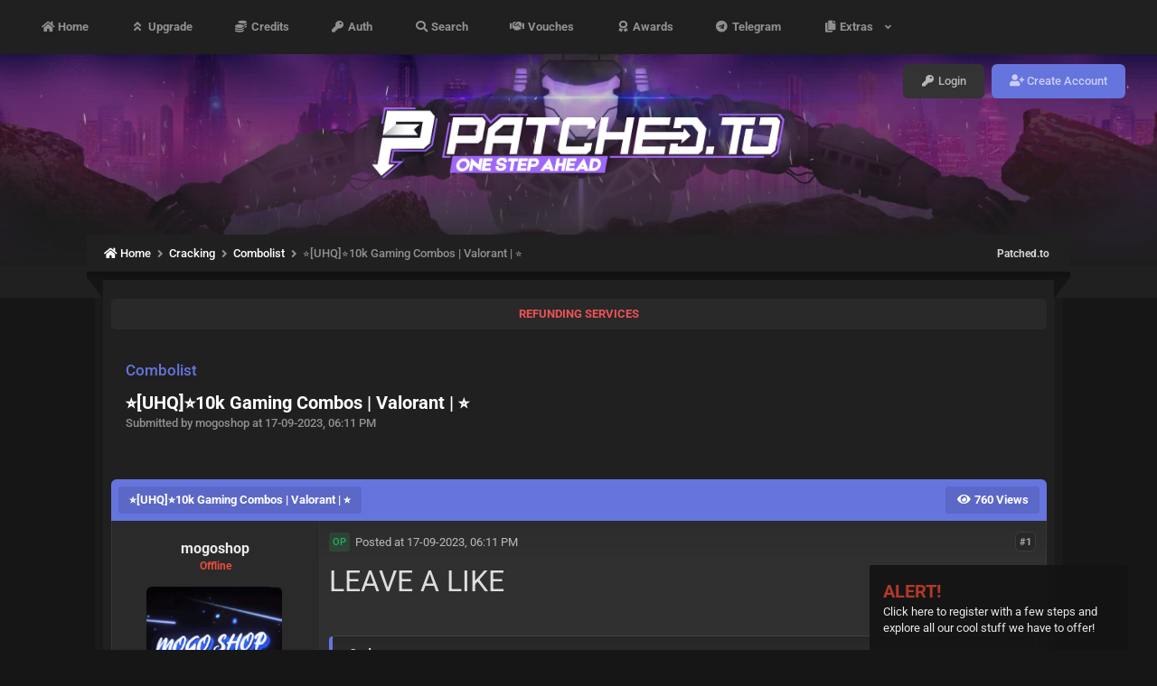

--- FILE ---
content_type: text/html; charset=UTF-8
request_url: https://patched.to/Thread-%E2%AD%90-uhq-%E2%AD%9010k-gaming-combos-valorant%C2%A0-%C2%A0%E2%AD%90-52016
body_size: 8828
content:
<!DOCTYPE html PUBLIC "-//W3C//DTD XHTML 1.0 Transitional//EN" "http://www.w3.org/TR/xhtml1/DTD/xhtml1-transitional.dtd">
<html xml:lang="en" lang="en" xmlns="http://www.w3.org/1999/xhtml">
<head>
<title>⭐[UHQ]⭐10k Gaming Combos | Valorant | ⭐</title>
<meta charset="UTF-8" />
<meta name="title" content="⭐[UHQ]⭐10k Gaming Combos | Valorant | ⭐" />

<meta name="description" content="LEAVE A LIKE Code:https://paste.fo/18b0f7875cb4 Code:" />
<link rel="canonical" href="https://patched.to/Thread-%E2%AD%90-uhq-%E2%AD%9010k-gaming-combos-valorant%C2%A0-%C2%A0%E2%AD%90-52016" />
<meta name="viewport" content="width=device-width, initial-scale=1.0" />
<meta name="referrer" content="no-referrer-when-downgrade" />
<meta name="apple-mobile-web-app-title" content="Patched.to" />
<meta name="application-name" content="Patched.to" />

<base href="https://patched.to/" />
<meta name="generator" content="mybb" />



<meta property="og:title" content="⭐[UHQ]⭐10k Gaming Combos | Valorant | ⭐" /> 
<meta property="og:site_name" content="Patched.to" /> 
<meta property="og:type" content="article" /> 
<meta property="og:image" content="https://patched.to/images/patchedtologo.png" /> 
<meta property="og:url" content="https://patched.to/Thread-%E2%AD%90-uhq-%E2%AD%9010k-gaming-combos-valorant%C2%A0-%C2%A0%E2%AD%90-52016" />
<meta property="og:description" content="LEAVE A LIKE Code:https://paste.fo/18b0f7875cb4 Code:" />

<link rel="icon" href="https://patched.to/images/favicon.ico" type="image/x-icon" />

<style type="text/css">@font-face {font-family:Roboto;font-style:normal;font-weight:300;src:url(/cf-fonts/s/roboto/5.0.11/cyrillic-ext/300/normal.woff2);unicode-range:U+0460-052F,U+1C80-1C88,U+20B4,U+2DE0-2DFF,U+A640-A69F,U+FE2E-FE2F;font-display:swap;}@font-face {font-family:Roboto;font-style:normal;font-weight:300;src:url(/cf-fonts/s/roboto/5.0.11/cyrillic/300/normal.woff2);unicode-range:U+0301,U+0400-045F,U+0490-0491,U+04B0-04B1,U+2116;font-display:swap;}@font-face {font-family:Roboto;font-style:normal;font-weight:300;src:url(/cf-fonts/s/roboto/5.0.11/greek-ext/300/normal.woff2);unicode-range:U+1F00-1FFF;font-display:swap;}@font-face {font-family:Roboto;font-style:normal;font-weight:300;src:url(/cf-fonts/s/roboto/5.0.11/latin/300/normal.woff2);unicode-range:U+0000-00FF,U+0131,U+0152-0153,U+02BB-02BC,U+02C6,U+02DA,U+02DC,U+0304,U+0308,U+0329,U+2000-206F,U+2074,U+20AC,U+2122,U+2191,U+2193,U+2212,U+2215,U+FEFF,U+FFFD;font-display:swap;}@font-face {font-family:Roboto;font-style:normal;font-weight:300;src:url(/cf-fonts/s/roboto/5.0.11/vietnamese/300/normal.woff2);unicode-range:U+0102-0103,U+0110-0111,U+0128-0129,U+0168-0169,U+01A0-01A1,U+01AF-01B0,U+0300-0301,U+0303-0304,U+0308-0309,U+0323,U+0329,U+1EA0-1EF9,U+20AB;font-display:swap;}@font-face {font-family:Roboto;font-style:normal;font-weight:300;src:url(/cf-fonts/s/roboto/5.0.11/greek/300/normal.woff2);unicode-range:U+0370-03FF;font-display:swap;}@font-face {font-family:Roboto;font-style:normal;font-weight:300;src:url(/cf-fonts/s/roboto/5.0.11/latin-ext/300/normal.woff2);unicode-range:U+0100-02AF,U+0304,U+0308,U+0329,U+1E00-1E9F,U+1EF2-1EFF,U+2020,U+20A0-20AB,U+20AD-20CF,U+2113,U+2C60-2C7F,U+A720-A7FF;font-display:swap;}@font-face {font-family:Roboto;font-style:normal;font-weight:400;src:url(/cf-fonts/s/roboto/5.0.11/greek-ext/400/normal.woff2);unicode-range:U+1F00-1FFF;font-display:swap;}@font-face {font-family:Roboto;font-style:normal;font-weight:400;src:url(/cf-fonts/s/roboto/5.0.11/vietnamese/400/normal.woff2);unicode-range:U+0102-0103,U+0110-0111,U+0128-0129,U+0168-0169,U+01A0-01A1,U+01AF-01B0,U+0300-0301,U+0303-0304,U+0308-0309,U+0323,U+0329,U+1EA0-1EF9,U+20AB;font-display:swap;}@font-face {font-family:Roboto;font-style:normal;font-weight:400;src:url(/cf-fonts/s/roboto/5.0.11/latin/400/normal.woff2);unicode-range:U+0000-00FF,U+0131,U+0152-0153,U+02BB-02BC,U+02C6,U+02DA,U+02DC,U+0304,U+0308,U+0329,U+2000-206F,U+2074,U+20AC,U+2122,U+2191,U+2193,U+2212,U+2215,U+FEFF,U+FFFD;font-display:swap;}@font-face {font-family:Roboto;font-style:normal;font-weight:400;src:url(/cf-fonts/s/roboto/5.0.11/greek/400/normal.woff2);unicode-range:U+0370-03FF;font-display:swap;}@font-face {font-family:Roboto;font-style:normal;font-weight:400;src:url(/cf-fonts/s/roboto/5.0.11/latin-ext/400/normal.woff2);unicode-range:U+0100-02AF,U+0304,U+0308,U+0329,U+1E00-1E9F,U+1EF2-1EFF,U+2020,U+20A0-20AB,U+20AD-20CF,U+2113,U+2C60-2C7F,U+A720-A7FF;font-display:swap;}@font-face {font-family:Roboto;font-style:normal;font-weight:400;src:url(/cf-fonts/s/roboto/5.0.11/cyrillic-ext/400/normal.woff2);unicode-range:U+0460-052F,U+1C80-1C88,U+20B4,U+2DE0-2DFF,U+A640-A69F,U+FE2E-FE2F;font-display:swap;}@font-face {font-family:Roboto;font-style:normal;font-weight:400;src:url(/cf-fonts/s/roboto/5.0.11/cyrillic/400/normal.woff2);unicode-range:U+0301,U+0400-045F,U+0490-0491,U+04B0-04B1,U+2116;font-display:swap;}@font-face {font-family:Roboto;font-style:normal;font-weight:500;src:url(/cf-fonts/s/roboto/5.0.11/vietnamese/500/normal.woff2);unicode-range:U+0102-0103,U+0110-0111,U+0128-0129,U+0168-0169,U+01A0-01A1,U+01AF-01B0,U+0300-0301,U+0303-0304,U+0308-0309,U+0323,U+0329,U+1EA0-1EF9,U+20AB;font-display:swap;}@font-face {font-family:Roboto;font-style:normal;font-weight:500;src:url(/cf-fonts/s/roboto/5.0.11/latin/500/normal.woff2);unicode-range:U+0000-00FF,U+0131,U+0152-0153,U+02BB-02BC,U+02C6,U+02DA,U+02DC,U+0304,U+0308,U+0329,U+2000-206F,U+2074,U+20AC,U+2122,U+2191,U+2193,U+2212,U+2215,U+FEFF,U+FFFD;font-display:swap;}@font-face {font-family:Roboto;font-style:normal;font-weight:500;src:url(/cf-fonts/s/roboto/5.0.11/cyrillic-ext/500/normal.woff2);unicode-range:U+0460-052F,U+1C80-1C88,U+20B4,U+2DE0-2DFF,U+A640-A69F,U+FE2E-FE2F;font-display:swap;}@font-face {font-family:Roboto;font-style:normal;font-weight:500;src:url(/cf-fonts/s/roboto/5.0.11/cyrillic/500/normal.woff2);unicode-range:U+0301,U+0400-045F,U+0490-0491,U+04B0-04B1,U+2116;font-display:swap;}@font-face {font-family:Roboto;font-style:normal;font-weight:500;src:url(/cf-fonts/s/roboto/5.0.11/greek/500/normal.woff2);unicode-range:U+0370-03FF;font-display:swap;}@font-face {font-family:Roboto;font-style:normal;font-weight:500;src:url(/cf-fonts/s/roboto/5.0.11/greek-ext/500/normal.woff2);unicode-range:U+1F00-1FFF;font-display:swap;}@font-face {font-family:Roboto;font-style:normal;font-weight:500;src:url(/cf-fonts/s/roboto/5.0.11/latin-ext/500/normal.woff2);unicode-range:U+0100-02AF,U+0304,U+0308,U+0329,U+1E00-1E9F,U+1EF2-1EFF,U+2020,U+20A0-20AB,U+20AD-20CF,U+2113,U+2C60-2C7F,U+A720-A7FF;font-display:swap;}@font-face {font-family:Roboto;font-style:normal;font-weight:700;src:url(/cf-fonts/s/roboto/5.0.11/greek-ext/700/normal.woff2);unicode-range:U+1F00-1FFF;font-display:swap;}@font-face {font-family:Roboto;font-style:normal;font-weight:700;src:url(/cf-fonts/s/roboto/5.0.11/latin/700/normal.woff2);unicode-range:U+0000-00FF,U+0131,U+0152-0153,U+02BB-02BC,U+02C6,U+02DA,U+02DC,U+0304,U+0308,U+0329,U+2000-206F,U+2074,U+20AC,U+2122,U+2191,U+2193,U+2212,U+2215,U+FEFF,U+FFFD;font-display:swap;}@font-face {font-family:Roboto;font-style:normal;font-weight:700;src:url(/cf-fonts/s/roboto/5.0.11/greek/700/normal.woff2);unicode-range:U+0370-03FF;font-display:swap;}@font-face {font-family:Roboto;font-style:normal;font-weight:700;src:url(/cf-fonts/s/roboto/5.0.11/latin-ext/700/normal.woff2);unicode-range:U+0100-02AF,U+0304,U+0308,U+0329,U+1E00-1E9F,U+1EF2-1EFF,U+2020,U+20A0-20AB,U+20AD-20CF,U+2113,U+2C60-2C7F,U+A720-A7FF;font-display:swap;}@font-face {font-family:Roboto;font-style:normal;font-weight:700;src:url(/cf-fonts/s/roboto/5.0.11/cyrillic/700/normal.woff2);unicode-range:U+0301,U+0400-045F,U+0490-0491,U+04B0-04B1,U+2116;font-display:swap;}@font-face {font-family:Roboto;font-style:normal;font-weight:700;src:url(/cf-fonts/s/roboto/5.0.11/vietnamese/700/normal.woff2);unicode-range:U+0102-0103,U+0110-0111,U+0128-0129,U+0168-0169,U+01A0-01A1,U+01AF-01B0,U+0300-0301,U+0303-0304,U+0308-0309,U+0323,U+0329,U+1EA0-1EF9,U+20AB;font-display:swap;}@font-face {font-family:Roboto;font-style:normal;font-weight:700;src:url(/cf-fonts/s/roboto/5.0.11/cyrillic-ext/700/normal.woff2);unicode-range:U+0460-052F,U+1C80-1C88,U+20B4,U+2DE0-2DFF,U+A640-A69F,U+FE2E-FE2F;font-display:swap;}</style>
<link rel="stylesheet" type="text/css" href="https://cdnjs.cloudflare.com/ajax/libs/font-awesome/5.15.1/css/all.min.css">
<link rel="stylesheet" href="https://patched.to/assets/nice-select/nice-select.css">
<script type="b36166aca272c5118c593749-text/javascript" src="https://cdnjs.cloudflare.com/ajax/libs/jquery/3.5.1/jquery.min.js"></script>
<script type="b36166aca272c5118c593749-text/javascript" src="https://patched.to/jscripts/jquery.plugins.min.js?ver=1821"></script>
<script type="b36166aca272c5118c593749-text/javascript" src="https://patched.to/jscripts/general.js?ver=1821"></script>
<script type="b36166aca272c5118c593749-text/javascript" src="https://patched.to/jscripts/patched.js?ver=195"></script>
<script type="b36166aca272c5118c593749-text/javascript" src="https://patched.to/assets/nice-select/jquery.nice-select.min.js"></script>

<style>
	/* Color settings for guests */
	.halloween-tab { background: #6674DE }
	.pagination_current { background: #6674DE }
	.button { background: #6674DE }
</style>

 <link type="text/css" rel="stylesheet" href="https://patched.to/cache/themes/theme13/global.min.css?vers=888" />
<link type="text/css" rel="stylesheet" href="https://patched.to/cache/themes/theme1/star_ratings.min.css?vers=888" />
<link type="text/css" rel="stylesheet" href="https://patched.to/cache/themes/theme3/showthread.min.css?vers=888" />
<link type="text/css" rel="stylesheet" href="https://patched.to/cache/themes/theme10/css3.min.css?vers=888" />
<link type="text/css" rel="stylesheet" href="https://patched.to/cache/themes/theme13/patched.min.css?vers=888" />
<link type="text/css" rel="stylesheet" href="https://patched.to/cache/themes/theme13/responsive.min.css?vers=888" />
<link type="text/css" rel="stylesheet" href="https://patched.to/cache/themes/theme13/alerts.min.css?vers=888" />
<link type="text/css" rel="stylesheet" href="https://patched.to/cache/themes/theme10/customcolor.min.css?vers=888" />
<link type="text/css" rel="stylesheet" href="https://patched.to/cache/themes/theme3/avatarep.min.css?vers=888" />
<link type="text/css" rel="stylesheet" href="https://patched.to/cache/themes/theme13/guestwarn.min.css?vers=888" />
<link type="text/css" rel="stylesheet" href="https://patched.to/cache/themes/theme3/toastr.min.css?vers=888" />
 
<div class="guest_warn"><span style="color:#C0392B;font-size:20px;font-weight:bold;">ALERT!</span><br> <a href="/member.php?action=register" onclick="if (!window.__cfRLUnblockHandlers) return false; return true" rel="registerPane" data-cf-modified-b36166aca272c5118c593749-="">Click here to register with a few steps and explore all our cool stuff we have to offer!</a></div>

<script type="b36166aca272c5118c593749-text/javascript">
$(document).ready(function() {
  $(".guest_warn").fadeIn("slow");
  $(".guest_warn i.fa.fa-close").click(function() {
    $(".guest_warn").fadeOut("slow");
    $.post(document.location.href, {cookie_guestwarn: 1});
  });
});                      
</script>
 
<script type="b36166aca272c5118c593749-text/javascript">		
<!--
	lang.unknown_error = "An unknown error has occurred.";

	lang.select2_match = "One result is available, press enter to select it.";
	lang.select2_matches = "{1} results are available, use up and down arrow keys to navigate.";
	lang.select2_nomatches = "No matches found";
	lang.select2_inputtooshort_single = "Please enter one or more character";
	lang.select2_inputtooshort_plural = "Please enter {1} or more characters";
	lang.select2_inputtoolong_single = "Please delete one character";
	lang.select2_inputtoolong_plural = "Please delete {1} characters";
	lang.select2_selectiontoobig_single = "You can only select one item";
	lang.select2_selectiontoobig_plural = "You can only select {1} items";
	lang.select2_loadmore = "Loading more results&hellip;";
	lang.select2_searching = "Searching&hellip;";

	var templates = {
		modal: '<div class=\"modal\">\
	<div style=\"overflow-y: auto; max-height: 400px;\">\
		<table border=\"0\" cellspacing=\"0\" cellpadding=\"5\" class=\"tborder\">\
			<tr>\
				<td class=\"thead\" colspan=\"2\"><span class=\"patchedTitle\">__message__</span></td>\
			</tr>\
			<tr>\
				<td colspan=\"2\" class=\"trow1\">\
				<div style=\"text-align: center\" class=\"modal_buttons\">__buttons__</div></td>\
			</tr>\
		</table>\
	</div>\
</div>',
		modal_button: '<input type=\"submit\" class=\"button\" value=\"__title__\"/>&nbsp;'
	};

	var cookieDomain = ".patched.to";
	var cookiePath = "/";
	var cookiePrefix = "";
	var cookieSecureFlag = "1";
	var deleteevent_confirm = "Are you sure you want to delete this event?";
	var removeattach_confirm = "Are you sure you want to remove the selected attachment from this post?";
	var loading_text = 'Loading. <br />Please Wait&hellip;';
	var saving_changes = 'Saving changes&hellip;';
	var use_xmlhttprequest = "1";
	var my_post_key = "569b2bdee3d545e88b230c3202ce8f8e";
	var rootpath = "https://patched.to";
	var imagepath = "https://patched.to/images";
  	var yes_confirm = "Yes";
	var no_confirm = "No";
	var MyBBEditor = null;
	var spinner_image = "https://patched.to/images/spinner.gif";
	var spinner = "<img src='" + spinner_image +"' alt='' />";
	var modal_zindex = 9999;
// -->
</script>
<div class="selectedColor" style="display: none"></div>

<script type="b36166aca272c5118c593749-text/javascript">
<!--
	var quickdelete_confirm = "Are you sure you want to delete this post?";
	var quickrestore_confirm = "Are you sure you want to restore this post?";
	var allowEditReason = "1";
	lang.save_changes = "Save Changes";
	lang.cancel_edit = "Cancel Edit";
	lang.quick_edit_update_error = "There was an error editing your reply:";
	lang.quick_reply_post_error = "There was an error posting your reply:";
	lang.quick_delete_error = "There was an error deleting your reply:";
	lang.quick_delete_success = "The post was deleted successfully.";
	lang.quick_delete_thread_success = "The thread was deleted successfully.";
	lang.quick_restore_error = "There was an error restoring your reply:";
	lang.quick_restore_success = "The post was restored successfully.";
	lang.editreason = "Edit Reason";
	lang.post_deleted_error = "You can not perform this action to a deleted post.";
	lang.softdelete_thread = "Soft Delete Thread";
	lang.restore_thread = "Restore Thread";
// -->
</script>
<!-- jeditable (jquery) -->
<script type="b36166aca272c5118c593749-text/javascript" src="https://patched.to/jscripts/report.js?ver=1820"></script>
<script src="https://patched.to/jscripts/jeditable/jeditable.min.js" type="b36166aca272c5118c593749-text/javascript"></script>
<script type="b36166aca272c5118c593749-text/javascript" src="https://patched.to/jscripts/thread.js?ver=1827"></script>
<script type="b36166aca272c5118c593749-text/javascript" src="https://patched.to/jscripts/ougc_spoiler.js"></script>
<script type="b36166aca272c5118c593749-text/javascript">
<!--
	var tylEnabled = "";
	var tylDisplayGrowl = "";
	var tylCollapsible = "";
	var tylCollDefault = "";
	var tylUser = "0";
	var tylSend = "";
	var tylRemove = "";
// -->
</script>
</head>
<body>
	
<div id="container">
		<a name="top" id="top"></a>
		<div id="patched-header">
			<div class="topBarMenu">
				<div class="wrapper">
					<div class="toggleMenu">
						<i class="fas fa-bars fa-fw"></i>
					</div>
					<div class="leftPull">
						<ul>
							<li><a href="https://patched.to/" class="index"><i class="fas fa-home fa-fw"></i> Home </a></li>
                            <li><a href="https://patched.to/upgrade.php" class="upgrade"><i class="fas fa-angle-double-up fa-fw"></i> Upgrade </a></li>
                            <li><a href="https://patched.to/credits.php" class="credits"><i class="fas fa-coins fa-fw"></i> Credits </a></li>
							<li><a href="https://patched.to/auth.php" class="auth"><i class="fas fa-key fa-fw"></i> Auth </a></li>
							<li><a href="https://patched.to/search.php" class="search"><i class="fas fa-search fa-fw"></i> Search </a></li>
							<li><a href="https://patched.to/vouch.php" class="vouches"><i class="fas fa-handshake fa-fw"></i> Vouches </a></li>
							<li><a href="https://patched.to/awards.php" class="awards"><i class="fas fa-award fa-fw"></i> Awards </a></li>
							<li><a href="https://t.me/patchedstatus" target="_blank"><i class="fab fa-telegram fa-fw"></i> Telegram </a></li>
							<li><a href="#" onclick="if (!window.__cfRLUnblockHandlers) return false; return false" class="dropdown" data-cf-modified-b36166aca272c5118c593749-=""><i class="fas fa-copy fa-fw"></i> Extras &nbsp; <i class="fas fa-angle-down fa-fw" style="font-size: 11px"></i></a>
								<ul class="dd-list">
									
									<li><a href="https://patched.to/features.php"><i class="fas fa-star fa-fw"></i>&nbsp; Features</a></li>
									<li><a href="https://patched.to/changelogs.php"><i class="fas fa-exchange-alt fa-fw"></i>&nbsp; Changelogs</a></li>
									<li><a href="https://patched.to/misc.php?action=help"><i class="fas fa-question-circle fa-fw"></i>&nbsp; Help</a></li>
								</ul>
							</li>
						</ul>
					</div>
					<div class="rightPull">
						
<ul class="guest">
	<li><a href="https://patched.to/member.php?action=login" class="login"><i class="fas fa-key fa-fw"></i> Login</a></li>
	<li><a href="https://patched.to/member.php?action=register" class="register"><i class="fas fa-user-plus fa-fw"></i> Create Account</a></li>
</ul>

					</div>
				</div>
			</div>
			<div class="midBar">
				<div class="wrapper">
					<div class="logo">
						<a href="https://patched.to/">
							<img src="https://cdn.patched.to/pto_logo.webp" alt="Patched.to" title="Patched.to" class="site-logo">
						</a>
					</div>
				</div>
			
			</div>
		</div>
		<div class="breadcrumb-bg"></div>
		<div class="breadcrumb">
			
<div class="leftPull">
	<ol itemscope itemtype="https://schema.org/BreadcrumbList">
		
<li itemprop="itemListElement" itemscope itemtype="http://schema.org/ListItem">
	<a itemprop="item" href="https://patched.to/index.php" class="navLink"><span itemprop="name"><i class='fas fa-home fa-fw'></i> Home</span></a>


	<meta itemprop="position" content="1" />
</li>

<li itemprop="itemListElement" itemscope itemtype="http://schema.org/ListItem">
	<a itemprop="item" href="Forum-cracking" class="navLink"><span itemprop="name">Cracking</span></a>


	<meta itemprop="position" content="2" />
</li>

<li itemprop="itemListElement" itemscope itemtype="http://schema.org/ListItem">
	<a itemprop="item" href="Forum-combolist?page=3457" class="navLink"><span itemprop="name">Combolist</span></a>


	<meta itemprop="position" content="3" />
</li>



<li itemprop="itemListElement" itemscope="" itemtype="http://schema.org/ListItem">
	<span class="active" itemprop="name">⭐[UHQ]⭐10k Gaming Combos | Valorant | ⭐</span>
	<meta itemprop="position" content="4">
</li>

	</ol>
</div>

			<div class="rightPull">
				<a href="https://patched.to/" class="bc-homeLink">Patched.to</a>
			</div>
		</div>
	<div id="content">
	<div class="actual-container">
			
				
				
				
				
				
				
				
		<div class="bam_announcements" style="display: block;">
			<p class="bam_announcement announcement" style="margin-bottom: 0; margin-top: 15px">
				<a href="https://patched.to/Forum-refunding-services" style="color:rgba(238, 82, 83,1.0);font-weight:bold" rel="noreferrer noopener">REFUNDING SERVICES</a>
			</p>
		</div>
	
				
				
		
		<!-- BAM -->

<style>
	.bam_announcement.yellow {
		background: #FFF6BF;
		border: 1px solid #FFD324;
	}

	.bam_announcement.green {
		background: #D6ECA6;
		border: 1px solid #8DC93E;
	}

	.bam_announcement.orange {
		background: #f58f10;
		border: 1px solid #926c28;
		color: #fff;
	}

	.bam_announcement.blue {
		background: #ADCBE7;
		border: 1px solid #0F5C8E;
	}

	.bam_announcement.red {
		background: #FBE3E4;
		border: 1px solid #A5161A;
	}

	.bam_announcement.magenta {
		background: #ff64a4;
		border: 1px solid #46042f;
		color: #ffffff;
	}

	.bam_announcement.silver {
		background: #e9eaea;
		border: 1px solid #8291ab;
	}

	.bam_announcement {
		-moz-border-radius: 5px;
		-webkit-border-radius: 5px;
		border-radius: 5px; 
		text-align: center;
		margin: 10px auto;
		padding: 8px 12px;
		background: #EBEBEB;
		color: #000000;
		border: 1px solid #ADADAD;
	}

	.bam_date {
		color: #636161;
		font-size: 0.78em;
		margin-left: 6px;
	}	

	.close_bam_announcement {
		float:right;
		display:inline-block;
		padding-right: 2px;
		padding-left: 2px;
		margin-right: 6px;
		font-weight: bold;
	}
	
	.close_bam_announcement:hover {
		float:right;
		display:inline-block;
		color:#000;
	}

	.bam_nodismiss {
		display: none !important; 
	}

	.bam_slidedown {
		display: none;
	}

	.bam_round {
		-webkit-border-radius: 20px;
		-moz-border-radius: 20px;
		border-radius: 20px;
	}

	.bam_wrapper {
		width: 100%; 
		display: inline-block;
		margin-bottom: 10px;
	}
	
	 .bam_announcement.announcement{
       border: 0;
       background-color: #292929;
    }

 .bam_announcement.announcement2{
       border: 0;
       background-color: #292929;
    }

 .bam_announcement.announcement3{
       border: 0;
       background-color: #292929;
    }
</style>
	
	<!-- Don't remove this. Needed for handling announcement dismissals. --> 
<script type="b36166aca272c5118c593749-text/javascript">
		$(document).ready(function(){
			$('.bam_slidedown').show();
		});	
		// Allow me to give credit. This was great:  https://lifeofadesigner.com/javascript/hide-dismissed-notifications-with-jquery-and-cookies
	
	$(document).ready(function () {
		if (GetCookie("dismissed-notifications")) {
			$(GetCookie("dismissed-notifications")).hide();
		}
		$(".dismiss-notification").click(function () {
			var alertId = $(this).closest(".bam-unsticky").attr("id"); 
			var dismissedNotifications = GetCookie("dismissed-notifications") + ",#" + alertId; 
			$(this).closest(".bam-unsticky").fadeOut("slow"); 
			SetCookie("dismissed-notifications",dismissedNotifications.replace("null,","")) //update cookie
		});

		// Same as above, but close only. Don't set a cookie. 
		$(".bam-close-notification").click(function () {
			var alertId = $(this).closest(".bam-unsticky").attr("id"); 
			var dismissedNotifications = GetCookie("dismissed-notifications") + ",#" + alertId; 
			$(this).closest(".bam-unsticky").fadeOut("slow"); 
		});

	function SetCookie(sName, sValue) {
		document.cookie = sName + "=" + escape(sValue);
		var date = new Date();
		date.setTime(date.getTime() + (30 * 24 * 60 * 60 * 1000));
		document.cookie += ("; expires=" + date.toUTCString()); 
	}

	function GetCookie(sName) {
		var aCookie = document.cookie.split("; ");
		for (var i=0; i < aCookie.length; i++) {
			var aCrumb = aCookie[i].split("=");
			if (sName == aCrumb[0]) 
				return unescape(aCrumb[1]);
		}
		return null;
	}
	});
</script>
<div class="bam_wrapper"><div class="bam_announcements bam_slidedown"></div></div>
<!-- /BAM -->
		
		
	
	
	
	
	<div class="thread-head ">
		<div class="left">
			<div class="thread-info" style="margin-bottom: 10px">
				<div class="forum">
					Combolist
				</div>
				<h1 class="title">
					⭐[UHQ]⭐10k Gaming Combos | Valorant | ⭐
				</h1>
				<h2 class="author">
					Submitted by mogoshop at 17-09-2023, 06:11 PM
				</h2>
			</div>
			
			<br>
		</div>
		
		<div class="right">
			
		</div>
	</div>
	
	
	

	<table border="0" cellspacing="0" cellpadding="5" class="tborder tfixed clear" style="box-shadow: none">
		<tr>
			<td class="thead">
				<div style="display: flex;">
					<span class="threadTitle" style="margin-right: 10px">⭐[UHQ]⭐10k Gaming Combos | Valorant | ⭐</span>
					<div class="float_right" style="margin-left: auto">
						<span class="threadTitle"><i class="fas fa-eye fa-fw"></i> 760 Views</span>
						
					</div>
				</div>
			</td>
		</tr>
<tr><td id="posts_container">
	<div id="posts">
		

<a name="pid741869" id="pid741869"></a>

<div class="post classic " style=" " id="post_741869">
<div class="mobile-postbit">
	<div class="mpost-container">
		<div class="mpost-head">
			<img src="https://patched.to/uploads/avatars/avatar_181133.png?dateline=1692519216" alt="mogoshop's Avatar'" class="avatar">
			<div class="data">
				<a href="https://patched.to/User/mogoshop"><span style="color: rgba(255,255,255,0.90);"><strong>mogoshop</strong></span></a> <br />
				
<span class="user offline">Offline</span>

			</div>
		</div>
	</div>	
</div>
<div class="post_author scaleimages">
	<div class="post_head" style="padding: 20px 0">
	<div class="post_bg" style="">
	
	</div>
		<div class="author_information" >
			<strong><span class="largetext"><a href="https://patched.to/User/mogoshop"><span style="color: rgba(255,255,255,0.90);"><strong>mogoshop</strong></span></a></span></strong> 
<span class="user offline">Offline</span>
<br />
	</div>
	
<div class="author_avatar">
	<a href="User/mogoshop"><img src="https://patched.to/uploads/avatars/avatar_181133.png?dateline=1692519216" alt="" width="150" height="150" /></a>
</div>

	<div class="userRep">
		<div class="rep">
			<span class="num"> 
							0
							</span>
			<span class="text">Rep</span>
		</div>
		<div class="likes">
			<span class="num"> 
							<span style="color: #27ae60">37</span>
							</span>
			<span class="text">Likes</span>
		</div>
	</div>
	</div>
		
			<div class="userDesc" style="color: rgba(255,255,255,0.90)">
				Member<br>   
			</div>
		

	<div class="rankimage">
		
<img src="https://cdn.patched.sh/ranks/member.png" alt="Member" title="Member" style="filter: hue-rotate(0deg) saturate(100%);"/>

	</div>
	<div class="author_statistics">
		
<div class="patched-postbit">
	<div class="postbit-box">
		<div class="icon">
			<i class="fas fa-comments fa-fw"></i> 
		</div>
		<div class="data">
			<span class="text">
				Posts: 
			</span>
			<span class="value">
				<a href="https://patched.to/search.php?action=finduser&uid=181133" class="postbit_link" style="color: #fff">20</a> 
			</span>
		</div>
	</div>
		<div class="postbit-box">
		<div class="icon">
			<i class="fas fa-folder-open fa-fw"></i> 
		</div>
		<div class="data">
			<span class="text">
				Threads:
			</span>
			<span class="value">
				<a href="https://patched.to/search.php?action=finduserthreads&uid=181133" class="postbit_link" style="color: #fff">20</a>
			</span>
		</div>
	</div>
	<div class="postbit-box">
		<div class="icon">
			<i class="fas fa-sign-in-alt fa-fw"></i> 
		</div>
		<div class="data">
			<span class="text">
				Joined: 
			</span>
			<span class="value">
				Aug 2023
			</span>
		</div>
	</div>
	<div class="postbit-box">
		<div class="icon">
			<i class="fas fa-handshake fa-fw"></i> 
		</div>
		<div class="data">
			<span class="text">
				Vouches
			</span>
			<span class="value">
				<a href="vouch.php?action=view&uid=181133">0</a>
			</span>
		</div>
	</div>
	<div class="postbit-box">
		<div class="icon">
			<i class="fas fa-coins fa-fw"></i> 
		</div>
		<div class="data">
			<span class="text">
				Credits:
			</span>
			<span class="value">
				0
			</span>
		</div>
	</div>
</div>

		
					
		
<div class="user-service user-service--postbit y-2" title="Aug 2023">
   <span data-years="2">2 Years of Service</span>
</div>

		
	</div>
</div>
<div class="post_content">
	<div class="post_head">
		
<div style="display: flex; align-items: center; float: right;">
	<strong><a href="Thread-%E2%AD%90-uhq-%E2%AD%9010k-gaming-combos-valorant%C2%A0-%C2%A0%E2%AD%90-52016?pid=741869#pid741869" title="⭐[UHQ]⭐10k Gaming Combos | Valorant | ⭐" class="postNumber">#1</a></strong>
	
</div>

		
		<span class="post_date"><span class="thread-op">OP</span>&nbsp; Posted at 17-09-2023, 06:11 PM <span class="post_edit" id="edited_by_741869"></span></span>
		<div class="float_right">
			
		</div>
	
	</div>
	<div class="post_body scaleimages" id="pid_741869">
		<span style="font-size: xx-large;" class="mycode_size">LEAVE A LIKE </span><br />
<br />
<br />
<div class="codeblock"><div class="title">Code:</div><div class="body" dir="ltr"><code>[hide]</code></div></div><a href="https://paste.fo/18b0f7875cb4" target="_blank" rel="noopener" class="mycode_url">https://paste.fo/18b0f7875cb4</a><br />
<div class="codeblock"><div class="title">Code:</div><div class="body" dir="ltr"><code>[/hide]</code></div></div>
		
		
	</div>
	
	
<div class="signature scaleimages">
<br />
Discord: <a href="https://discord.gg/SUgXHn3mAW" target="_blank" rel="noopener" class="mycode_url">https://discord.gg/SUgXHn3mAW</a><br />
WEBSITE: <a href="https://mogo.sellpass.io/" target="_blank" rel="noopener" class="mycode_url">https://mogo.sellpass.io/</a>
</div>

	<div class="post_meta" id="post_meta_741869">
	
<div class="rin-qc" style="display: none;" id="qr_pid_741869"><span>Reply</span></div>
<script type="b36166aca272c5118c593749-text/javascript">
	$(document).ready(function() {
		quick_quote(741869,'mogoshop',1694967070);
	});
</script>

		<div class="float_right">
			
		</div>
	</div>
	
</div>
<div class="post_controls">
	<div class="postbit_buttons author_buttons float_left">
		
<a href="search.php?action=finduser&amp;uid=181133" class="postbit_find hide-mobile"><span><i class="fas fa-search fa-fw"></i> Find</span></a>

	</div>
	<div class="postbit_buttons post_management_buttons float_right">
		<div class="likeOverview" data-pid="741869"><div class="listButton positive">1</div><div class="likeList"></div></div>
<a href="newreply.php?tid=52016&amp;replyto=741869" title="Quote this message in a reply" class="postbit_quote postbit_mirage hide-mobile"><span><i class="fas fa-reply fa-fw"></i> Reply</span></a>

	</div>
</div>
</div>

	<div style="display: flex; align-items: center; justify-content: center; margin-top: 5px">
		<a href="https://t.me/RexGatewayBot" rel="noreferrer noopener" target="_blank" class="ptopbanners" style="text-align: center; margin: 10px 0;"><img src="https://cdn.patched.sh/ZoNtQDyn.gif" alt="" style="max-width: 700px; border-radius: 6px; margin-bottom: 10px"></a>
	</div>



<a name="pid742167" id="pid742167"></a>

<div class="post classic " style=" " id="post_742167">
<div class="mobile-postbit">
	<div class="mpost-container">
		<div class="mpost-head">
			<img src="https://patched.to/images/default_avatar.png" alt="Momokiu's Avatar'" class="avatar">
			<div class="data">
				<a href="https://patched.to/User/momokiu"><span style="color: rgba(255,255,255,0.90);"><strong>Momokiu</strong></span></a> <br />
				
<span class="user offline">Offline</span>

			</div>
		</div>
	</div>	
</div>
<div class="post_author scaleimages">
	<div class="post_head" style="padding: 20px 0">
	<div class="post_bg" style="">
	
	</div>
		<div class="author_information" >
			<strong><span class="largetext"><a href="https://patched.to/User/momokiu"><span style="color: rgba(255,255,255,0.90);"><strong>Momokiu</strong></span></a></span></strong> 
<span class="user offline">Offline</span>
<br />
	</div>
	
<div class="author_avatar">
	<a href="User/momokiu"><img src="https://patched.to/images/default_avatar.png" alt="" width="150" height="150" /></a>
</div>

	<div class="userRep">
		<div class="rep">
			<span class="num"> 
							0
							</span>
			<span class="text">Rep</span>
		</div>
		<div class="likes">
			<span class="num"> 
							0
							</span>
			<span class="text">Likes</span>
		</div>
	</div>
	</div>
		
			<div class="userDesc" style="color: rgba(255,255,255,0.90)">
				Member<br>   
			</div>
		

	<div class="rankimage">
		
<img src="https://cdn.patched.sh/ranks/member.png" alt="Member" title="Member" style="filter: hue-rotate(0deg) saturate(100%);"/>

	</div>
	<div class="author_statistics">
		
<div class="patched-postbit">
	<div class="postbit-box">
		<div class="icon">
			<i class="fas fa-comments fa-fw"></i> 
		</div>
		<div class="data">
			<span class="text">
				Posts: 
			</span>
			<span class="value">
				<a href="https://patched.to/search.php?action=finduser&uid=180335" class="postbit_link" style="color: #fff">32</a> 
			</span>
		</div>
	</div>
		<div class="postbit-box">
		<div class="icon">
			<i class="fas fa-folder-open fa-fw"></i> 
		</div>
		<div class="data">
			<span class="text">
				Threads:
			</span>
			<span class="value">
				<a href="https://patched.to/search.php?action=finduserthreads&uid=180335" class="postbit_link" style="color: #fff">0</a>
			</span>
		</div>
	</div>
	<div class="postbit-box">
		<div class="icon">
			<i class="fas fa-sign-in-alt fa-fw"></i> 
		</div>
		<div class="data">
			<span class="text">
				Joined: 
			</span>
			<span class="value">
				Aug 2023
			</span>
		</div>
	</div>
	<div class="postbit-box">
		<div class="icon">
			<i class="fas fa-handshake fa-fw"></i> 
		</div>
		<div class="data">
			<span class="text">
				Vouches
			</span>
			<span class="value">
				<a href="vouch.php?action=view&uid=180335">0</a>
			</span>
		</div>
	</div>
	<div class="postbit-box">
		<div class="icon">
			<i class="fas fa-coins fa-fw"></i> 
		</div>
		<div class="data">
			<span class="text">
				Credits:
			</span>
			<span class="value">
				0
			</span>
		</div>
	</div>
</div>

		
					
		
<div class="user-service user-service--postbit y-2" title="Aug 2023">
   <span data-years="2">2 Years of Service</span>
</div>

		
	</div>
</div>
<div class="post_content">
	<div class="post_head">
		
<div style="display: flex; align-items: center; float: right;">
	<strong><a href="Thread-%E2%AD%90-uhq-%E2%AD%9010k-gaming-combos-valorant%C2%A0-%C2%A0%E2%AD%90-52016?pid=742167#pid742167" title="RE: ⭐[UHQ]⭐10k Gaming Combos | Valorant | ⭐" class="postNumber">#2</a></strong>
	
</div>

		
		<span class="post_date"> Posted at 17-09-2023, 09:24 PM <span class="post_edit" id="edited_by_742167"></span></span>
		<div class="float_right">
			
		</div>
	
	</div>
	<div class="post_body scaleimages" id="pid_742167">
		Good combo, take my like
		
		
	</div>
	
	
	<div class="post_meta" id="post_meta_742167">
	
<div class="rin-qc" style="display: none;" id="qr_pid_742167"><span>Reply</span></div>
<script type="b36166aca272c5118c593749-text/javascript">
	$(document).ready(function() {
		quick_quote(742167,'Momokiu',1694978667);
	});
</script>

		<div class="float_right">
			
		</div>
	</div>
	
</div>
<div class="post_controls">
	<div class="postbit_buttons author_buttons float_left">
		
<a href="search.php?action=finduser&amp;uid=180335" class="postbit_find hide-mobile"><span><i class="fas fa-search fa-fw"></i> Find</span></a>

	</div>
	<div class="postbit_buttons post_management_buttons float_right">
		<div class="likeOverview" data-pid="742167"><div class="listButton">0</div></div>
<a href="newreply.php?tid=52016&amp;replyto=742167" title="Quote this message in a reply" class="postbit_quote postbit_mirage hide-mobile"><span><i class="fas fa-reply fa-fw"></i> Reply</span></a>

	</div>
</div>
</div>


	</div>
</td></tr>
	</table>
	<br>
	<div class="stend_mp">
		
	</div>
	
		<div style="display: flex; align-items: center; justify-content: center">
			<a href="https://t.me/+oYCclJPvkMUzMTE0" rel="noreferrer noopener" target="_blank" class="ptopbanners" style="display: block; margin: 10px 0"><img src="https://cdn.patched.to/HPSKFrhP.gif" alt="" style="max-width: 700px; border-radius: 6px"></a>
		</div>
	
	
	
	
	
<br /><br />
<div class="usersBrowsing">
	<span class="smalltext"><i class="fas fa-eye fa-fw"></i> Users browsing this thread: 1 Guest(s)</span>
</div>

	<br >
	<div class="st_end">
		<div class="float_left">
			<ul class="thread_tools">
				


				
				
				
			</ul>
		</div>

		<div class="float_right" style="text-align: right;">
			
			
		</div>	
	</div>
	
	</div>
</div>
<div id="footer">
	<div class="wrapper">
		<div class="footerGrid">
			<section class="about">
				<img src="https://cdn.patched.to/pto_logo.webp" class="footerLogo" alt="Footer Site Logo">
				<br >
				<span class="about">
					Patched.to is a community that offers many content suitable for you. Within our community you can find leaks, cracked tools, marketplace and many great things.
				</span>
			</section>

			<section class="nav">
				<span class="footerTitle">NAVIGATION</span>
				<div class="menu">
					<ul>
						<li><a href="staff.php"><i class="fas fa-user-tie fa-fw"></i> Staff </a></li>
						<li><a href="memberlist.php"><i class="fas fa-users fa-fw"></i> Memberlist </a></a></li>
						<li><a href="search.php"><i class="fas fa-search fa-fw"></i> Search </a></a></li>
						<li><a href="misc.php?action=help&hid=14"><i class="fas fa-book fa-fw"></i> ToS </a></a></li>
					</ul>
				</div>
			</section>

			<section class="extras">
				<span class="footerTitle">EXTRAS</span>
				<div class="menu">
					<ul>
						<li><a href="stats.php"> <i class="fas fa-chart-bar fa-fw"></i> Statistics </a> </a></li>
						<li><a href="bans.php"> <i class="fas fa-ban fa-fw"></i> Ban List </a> </a></li>
						<li><a href="awards.php"> <i class="fas fa-award fa-fw"></i> Awards </a> </a></li>
						<li><a href="credits.php"> <i class="fas fa-coins fa-fw"></i> Credits </a> </a></li>
					</ul>
				</div>
			</section>

			<section class="docs">
				<span class="footerTitle">HELP </span>
				<div class="menu">
					<ul>
						<li><a href="misc.php?action=help"><i class="fas fa-info-circle fa-fw"></i> Help Documents </a></li>
						<li><a href="misc.php?action=help&hid=21"><i class="fas fa-copyright fa-fw"></i> DMCA </a></li>
						<li><a href="misc.php?action=help&hid=19"><i class="fas fa-question-circle fa-fw"></i> F.A.Q</a></li>
                        <li><a href="misc.php?action=help&hid=22"><i class="fas fa-scroll fa-fw"></i> Advertising</a></li>
					</ul>
				</div>
			</section>

			<section class="account">
				<span class="footerTitle">ACCOUNT</span>
				<div class="menu">
					<ul>
						<li><a href="usercp.php"><i class="fas fa-users-cog fa-fw"></i> Control Panel </a></li>
						<li><a href="upgrade.php"><i class="fas fa-angle-double-up fa-fw"></i> Upgrade</a></li>
						<li><a href="auth.php"><i class="fas fa-key fa-fw"></i> Auth</a></li>
						<li><a href="credits.php?action=items"><i class="fas fa-star fa-fw"></i> Items</a></li>
					</ul>
				</div>
			</section>
		</div>
	</div>
	
	<div id="end">
		<div class="wrapper">
			<div class="leftPull">
				<span class="copyright"><a href="#" class="endLink"> Patched.to</a>, © 2021-2026 All rights reserved. || Provides links to other sites on the internet and doesn't host any files itself.</span>
			</div>
			<div class="rightPull">
				<span class="poweredBy"> Theme: <a href="https://patched.to/member.php?action=profile&uid=1">Ashen</a>&nbsp; | &nbsp;Modified <a href="https://mybb.com" target="_blank" rel="noopener" class="endLink">MyBB</a> Forum Software.</span>
			</div>
		</div>
	</div>
</div>


	
	<div id="thread_modes_popup" class="popup_menu" style="display: none;"><div class="popup_item_container"><a href="showthread.php?mode=linear&amp;tid=52016&amp;pid=741869#pid741869" class="popup_item">Linear Mode</a></div><div class="popup_item_container"><a href="showthread.php?mode=threaded&amp;tid=52016&amp;pid=741869#pid741869" class="popup_item">Threaded Mode</a></div></div>
	<script type="b36166aca272c5118c593749-text/javascript">
	// <!--
		if(use_xmlhttprequest == "1")
		{
			$("#thread_modes").popupMenu();
		}
	// -->
	</script>
	<script type="b36166aca272c5118c593749-text/javascript">
		var thread_deleted = "";
		if(thread_deleted == "1")
		{
			$("#quick_reply_form, .new_reply_button, .thread_tools, .inline_rating").hide();
			$("#moderator_options_selector option.option_mirage").attr("disabled","disabled");
		}
	</script>
<script src="/cdn-cgi/scripts/7d0fa10a/cloudflare-static/rocket-loader.min.js" data-cf-settings="b36166aca272c5118c593749-|49" defer></script><script defer src="https://static.cloudflareinsights.com/beacon.min.js/vcd15cbe7772f49c399c6a5babf22c1241717689176015" integrity="sha512-ZpsOmlRQV6y907TI0dKBHq9Md29nnaEIPlkf84rnaERnq6zvWvPUqr2ft8M1aS28oN72PdrCzSjY4U6VaAw1EQ==" data-cf-beacon='{"version":"2024.11.0","token":"07088981c829405cbbe12126664f1ab0","server_timing":{"name":{"cfCacheStatus":true,"cfEdge":true,"cfExtPri":true,"cfL4":true,"cfOrigin":true,"cfSpeedBrain":true},"location_startswith":null}}' crossorigin="anonymous"></script>
<script>(function(){function c(){var b=a.contentDocument||a.contentWindow.document;if(b){var d=b.createElement('script');d.innerHTML="window.__CF$cv$params={r:'9c3b5cf0391b70b8',t:'MTc2OTM4MTc3Nw=='};var a=document.createElement('script');a.src='/cdn-cgi/challenge-platform/scripts/jsd/main.js';document.getElementsByTagName('head')[0].appendChild(a);";b.getElementsByTagName('head')[0].appendChild(d)}}if(document.body){var a=document.createElement('iframe');a.height=1;a.width=1;a.style.position='absolute';a.style.top=0;a.style.left=0;a.style.border='none';a.style.visibility='hidden';document.body.appendChild(a);if('loading'!==document.readyState)c();else if(window.addEventListener)document.addEventListener('DOMContentLoaded',c);else{var e=document.onreadystatechange||function(){};document.onreadystatechange=function(b){e(b);'loading'!==document.readyState&&(document.onreadystatechange=e,c())}}}})();</script></body>
</html>


--- FILE ---
content_type: application/javascript
request_url: https://patched.to/jscripts/ougc_spoiler.js
body_size: 31
content:
/***************************************************************************
 *
 *	OUGC Spoiler plugin (/jscripts/ougc_spoiler.js)
 *	Author: Omar Gonzalez
 *	Copyright: © 2012-2019 Omar Gonzalez
 *
 *	Website: https://ougc.network/
 *
 *	Hide content within a spoiler tag.
 *
 ***************************************************************************
 
****************************************************************************
	This program is free software: you can redistribute it and/or modify
	it under the terms of the GNU General Public License as published by
	the Free Software Foundation, either version 3 of the License, or
	(at your option) any later version.

	This program is distributed in the hope that it will be useful,
	but WITHOUT ANY WARRANTY; without even the implied warranty of
	MERCHANTABILITY or FITNESS FOR A PARTICULAR PURPOSE.  See the
	GNU General Public License for more details.

	You should have received a copy of the GNU General Public License
	along with this program.  If not, see <http://www.gnu.org/licenses/>.
****************************************************************************/

var OUGC_Plugins = OUGC_Plugins || {};

$.extend(true, OUGC_Plugins, {
	LoadSpoiler: function(e)
	{
		e = e || window.event;

		var target = e.target || e.srcElement;

		$(target).text() == "Show" ? $(target).text("Hide") : $(target).text("Show"); 
		$(target).parent('div').parent('div.spoiler').children('div.spoiler_content').slideToggle(250);
	}
});
